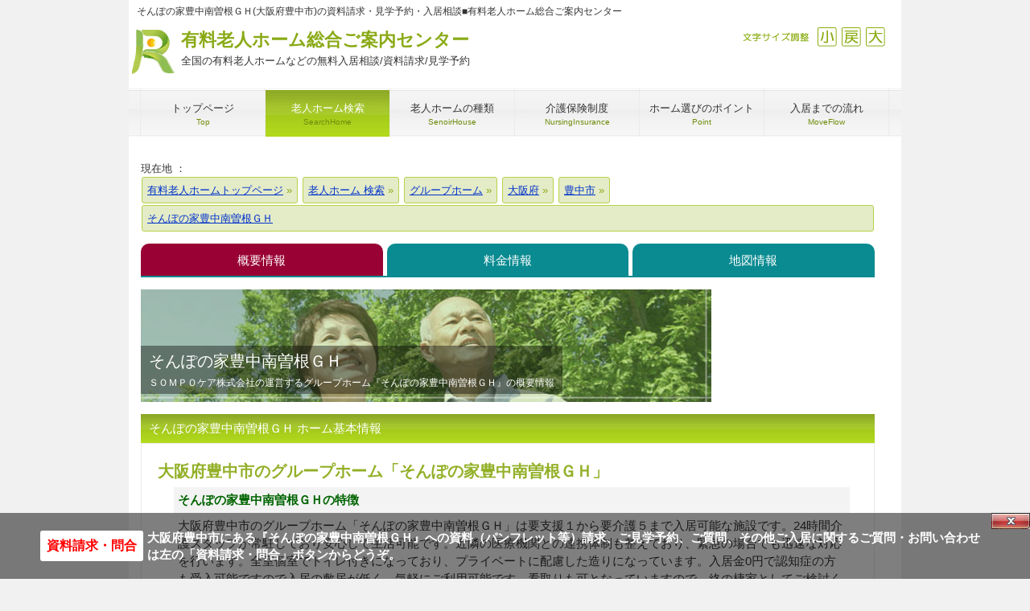

--- FILE ---
content_type: text/html
request_url: https://www.cordially.jp/home/group/%E5%A4%A7%E9%98%AA/%E8%B1%8A%E4%B8%AD%E5%B8%82/sompcareGH-toyonakasone/
body_size: 9746
content:
<!DOCTYPE html>
<html dir="ltr" lang="ja">
<head>
  <!-- SB -->
  <meta charset="UTF-8">
  <meta name="viewport" content="width=device-width, user-scalable=yes, maximum-scale=1.0, minimum-scale=1.0">
  <title>そんぽの家豊中南曽根ＧＨ(大阪府豊中市)の資料請求・見学予約・入居相談|有料老人ホーム総合ご案内センター</title>
  <meta name="keywords" content="そんぽの家豊中南曽根ＧＨ,ＳＯＭＰＯケア株式会社,グループホーム,大阪府豊中市">
  <meta name="description" content="大阪府豊中市にあるグループホーム『そんぽの家豊中南曽根ＧＨ』の資料請求・入居相談・見学予約は有料老人ホーム総合ご案内センターへどうぞ。ご利用は無料です。『そんぽの家豊中南曽根ＧＨ』の概要情報をご案内します。">
  <link rel="shortcut icon" href="/favicon.ico">
  <link rel="stylesheet" href="/css/style.css?vdate=20260119112815" media="screen">
  <link rel="stylesheet" href="/css/print.css" media="print">

  <script>
var _gaq = _gaq || [];_gaq.push(['_setAccount', 'UA-26541703-1']);
_gaq.push(['_setDomainName', 'none']);_gaq.push(['_setAllowLinker',true]);
_gaq.push(['_addOrganic','adingo.jp','Keywords']);_gaq.push(['_addOrganic','adingosearch','Keywords']);_gaq.push(['_addOrganic','asahi','Keywords']);_gaq.push(['_addOrganic','aok-net.com','key']);_gaq.push(['_addOrganic','sp-search.auone.jp','q',true]);_gaq.push(['_addOrganic','search.auone.jp','q',true]);_gaq.push(['_addOrganic','auone.jp','q']);_gaq.push(['_addOrganic','netlavis.azione.jp','q']);_gaq.push(['_addOrganic','search.tb.ask.com','searchfor']);_gaq.push(['_addOrganic','biglobe.ne.jp','q']);_gaq.push(['_addOrganic','bloglines','q']);_gaq.push(['_addOrganic','benri.com','Keywords']);_gaq.push(['_addOrganic','cybozu.net','Keywords']);_gaq.push(['_addOrganic','cocacola','Keywords']);_gaq.push(['_addOrganic','crawler.com','q']);_gaq.push(['_addOrganic','ceron.jp','q']);_gaq.push(['_addOrganic','search.smt.docomo.ne.jp','MT']);_gaq.push(['_addOrganic','delta-search.com','q',true]);_gaq.push(['_addOrganic','websearch.excite.co.jp','q',true]);_gaq.push(['_addOrganic','excite','search']);_gaq.push(['_addOrganic','eonet','search']);_gaq.push(['_addOrganic','ecnavi','Keywords']);_gaq.push(['_addOrganic','fenrir-inc','q']);_gaq.push(['_addOrganic','search.azby.fmworld.net','q',true]);_gaq.push(['_addOrganic','search.azby.fmworld.net','Text']);_gaq.push(['_addOrganic','fmworld.net','q']);_gaq.push(['_addOrganic','fmworld.net','Text']);_gaq.push(['_addOrganic','fresheye','kw']);_gaq.push(['_addOrganic','search.fooooo.com','q',true]);_gaq.push(['_addOrganic','searchfunmoods.com','q',true]);_gaq.push(['_addOrganic','blogsearch.google.co.jp','q',true]);_gaq.push(['_addOrganic','images.google','q']);_gaq.push(['_addOrganic','images.google','prev']);_gaq.push(['_addOrganic','maps.google.co.jp','dq']);_gaq.push(['_addOrganic','bsearch.goo','MT']);_gaq.push(['_addOrganic','partners.search.goo','MT']);_gaq.push(['_addOrganic','goo','MT']);_gaq.push(['_addOrganic','hi-ho','search']);_gaq.push(['_addOrganic','hi-ho','MT']);_gaq.push(['_addOrganic','hatena','word']);_gaq.push(['_addOrganic','jp.hao123.com','query']);_gaq.push(['_addOrganic','infoseek','qt']);_gaq.push(['_addOrganic','inbox.com','q']);_gaq.push(['_addOrganic','search.jword.jp','name']);_gaq.push(['_addOrganic','tnc.jword.jp','q']);_gaq.push(['_addOrganic','t-com.jword.jp','q']);_gaq.push(['_addOrganic','ksearch.luna.tv','keyword']);_gaq.push(['_addOrganic','search.livedoor.com','q',true]);_gaq.push(['_addOrganic','ysearch.lunascape.jp','keyword']);_gaq.push(['_addOrganic','lunascape','p']);_gaq.push(['_addOrganic','s.luna.tv','q']);_gaq.push(['_addOrganic','marsflag','phrase']);_gaq.push(['_addOrganic','myjcom','q']);_gaq.push(['_addOrganic','mooter','keywords']);_gaq.push(['_addOrganic','mixi','keyword']);_gaq.push(['_addOrganic','azby.search.nifty','q',true]);_gaq.push(['_addOrganic','azby.search.nifty','Text']);_gaq.push(['_addOrganic','search.nifty.com','q',true]);_gaq.push(['_addOrganic','search.nifty.com','Text']);_gaq.push(['_addOrganic','nifty','q',true]);_gaq.push(['_addOrganic','namaan','query']);_gaq.push(['_addOrganic','wsearch.ocn.ne.jp','MT']);_gaq.push(['_addOrganic','odn','search']);_gaq.push(['_addOrganic','search.osaifu.com','w']);_gaq.push(['_addOrganic','picmy.jp','Keywords']);_gaq.push(['_addOrganic','pex.jp','Keywords']);_gaq.push(['_addOrganic','pythagoras.bz','q']);_gaq.push(['_addOrganic','rakuten','qt']);_gaq.push(['_addOrganic','mediator.starthome.jp','keyword']);_gaq.push(['_addOrganic','wakwakpc.starthome.jp','keyword']);_gaq.push(['_addOrganic','so-net','query']);_gaq.push(['_addOrganic','search.start.sony.jp','MT']);_gaq.push(['_addOrganic','sony','MT']);_gaq.push(['_addOrganic','search.saitama-np.co.jp','q',true]);_gaq.push(['_addOrganic','sleipnir','q']);_gaq.push(['_addOrganic','toppa','search']);_gaq.push(['_addOrganic','twitter','q']);_gaq.push(['_addOrganic','unisearch.jp','keyword']);_gaq.push(['_addOrganic','went.jp','Keywords']);_gaq.push(['_addOrganic','dir.yahoo.co.jp','p']);
_gaq.push(['_trackPageview']);_gaq.push(['_trackPageLoadTime']);
(function() {var ga = document.createElement('script'); ga.type = 'text/javascript'; ga.async = true;ga.src = ('https:' == document.location.protocol ? 'https://' : 'http://') + 'stats.g.doubleclick.net/dc.js';var s = document.getElementsByTagName('script')[0]; s.parentNode.insertBefore(ga, s);})();
if (document.referrer.match(/google\.(com|co\.jp)/gi) && document.referrer.match(/cd/gi)) {var myString = document.referrer;var r = myString.match(/cd=(.*?)&/);var rank = parseInt(r[1]);var kw = myString.match(/q=(.*?)&/);
if (kw[1].length > 0) {var keyWord  = decodeURI(kw[1]);} else {keyWord = "(not provided)";}
var p = document.location.pathname;_gaq.push(['_trackEvent', 'RankTracker', keyWord, p, rank, ]);}
</script>
</head>


<body id="subpage">
<div id="fb-root"></div>
<div itemscope itemtype="https://schema.org/LocalBusiness" id="wrapper">

  <header id="header">
    <h1>そんぽの家豊中南曽根ＧＨ(大阪府豊中市)の資料請求・見学予約・入居相談■有料老人ホーム総合ご案内センター</h1>
      <div class='logo'><p class='logo_h'><a href='https://www.cordially.jp/'>有料老人ホーム総合ご案内センター<span>全国の有料老人ホームなどの無料入居相談/資料請求/見学予約</span></a></p></div>
<div class='info'><div id='size'><ul><li><a class='sp-moji_big' onclick="fsc('larger');return false;" onkeypress="fsc('larger');return false;">拡大</a></li><li><a class='sp-moji_default' onclick="fsc('default');return false;" onkeypress="fsc('default');return false;">戻す</a></li><li><a class='sp-moji_small' onclick="fsc('smaller');return false;" onkeypress="fsc('smaller');return false;">縮小</a></li><li class='sp-moji_size'>文字サイズ調整</li></ul></div></div>
<script type="text/javascript">google_analytics_domain_name = "none";</script>
  </header>

  <!-- メインナビゲーション -->
    <nav id="mainNav">
      <a class='menu' id='menu'><span>MENU</span></a><div class='panel'><ul><li><a href='https://www.cordially.jp/'><strong>トップページ</strong><span>Top</span></a></li><li class='active'><a href='https://www.cordially.jp/home/'><strong>老人ホーム検索</strong><span>SearchHome</span></a></li><li><a href='https://www.cordially.jp/kind/'><strong>老人ホームの種類</strong><span>SenoirHouse</span></a></li><li><a href='https://www.cordially.jp/hoken/'><strong>介護保険制度</strong><span>NursingInsurance</span></a></li><li><a href='https://www.cordially.jp/point/'><strong>ホーム選びのポイント</strong><span>Point</span></a></li><li class='last'><a href='https://www.cordially.jp/flow/'><strong>入居までの流れ</strong><span>MoveFlow</span></a></li></ul></div>
    </nav>
  
    <!-- コンテンツ -->
  <section class="main_single">
    
      <!--TopicPath-->
      <div id="topic_path">現在地 ： 
        <ol itemscope itemtype="https://schema.org/BreadcrumbList">
          <li itemprop="itemListElement" itemscope itemtype="https://schema.org/ListItem">
            <a href="https://www.cordially.jp/" itemprop="item">
              <span itemprop="name">有料老人ホームトップページ</span><meta itemprop="position" content="1">
            </a>
          </li>
        <li itemprop='itemListElement' itemscope itemtype='https://schema.org/ListItem'>
<a href='https://www.cordially.jp/home/' itemprop='item'>
<span itemprop='name'>老人ホーム 検索</span>
</a><meta itemprop='position' content='2'>
</li>
<li itemprop='itemListElement' itemscope itemtype='https://schema.org/ListItem'>
<a href='https://www.cordially.jp/home/group/' itemprop='item'>
<span itemprop='name'>グループホーム</span>
</a><meta itemprop='position' content='3'>
</li>
<li itemprop='itemListElement' itemscope itemtype='https://schema.org/ListItem'>
<a href='https://www.cordially.jp/home/group/%E5%A4%A7%E9%98%AA/' itemprop='item'>
<span itemprop='name'>大阪府</span>
</a><meta itemprop='position' content='4'>
</li>
<li itemprop='itemListElement' itemscope itemtype='https://schema.org/ListItem'>
<a href='https://www.cordially.jp/home/group/%E5%A4%A7%E9%98%AA/%E8%B1%8A%E4%B8%AD%E5%B8%82/' itemprop='item'>
<span itemprop='name'>豊中市</span>
</a><meta itemprop='position' content='5'>
</li>
<li itemprop='itemListElement' itemscope itemtype='https://schema.org/ListItem'>
<span itemprop='name'>そんぽの家豊中南曽根ＧＨ</span><meta itemprop='position' content='6'>
</li>
        </ol>
      </div>
      <nav id='JohoKubun_H'><ul><li><a href='/home/group/%E5%A4%A7%E9%98%AA/%E8%B1%8A%E4%B8%AD%E5%B8%82/sompcareGH-toyonakasone/' style='width:33%;' class='s_active' title='そんぽの家豊中南曽根ＧＨの概要情報'>概要情報</a></li><li><a href='/home/group/%E5%A4%A7%E9%98%AA/%E8%B1%8A%E4%B8%AD%E5%B8%82/sompcareGH-toyonakasone/plan.php' style='width:33%;' title='そんぽの家豊中南曽根ＧＨの料金プラン情報'>料金情報</a></li><li><a href='/home/group/%E5%A4%A7%E9%98%AA/%E8%B1%8A%E4%B8%AD%E5%B8%82/sompcareGH-toyonakasone/map.php' style='width:33%;' title='そんぽの家豊中南曽根ＧＨの地図・アクセス情報'>地図情報</a></li></ul></nav>      
      <!-- メイン画像 -->
    <div id="mainBanner">
      <img src="/img/main/img01.jpg" alt="" width="709" height="140">
        <div class="slogan">
          <h2>そんぽの家豊中南曽根ＧＨ</h2>
        <p>ＳＯＭＰＯケア株式会社の運営するグループホーム『そんぽの家豊中南曽根ＧＨ』の概要情報</p>
      </div>
    </div>
    <!-- / メイン画像 -->
      
      <section class="content">
      
    <div class='sclbtn'></div>
<h3 class='heading'>そんぽの家豊中南曽根ＧＨ ホーム基本情報</h3><article><h4 class='home_ttl'>大阪府豊中市のグループホーム「そんぽの家豊中南曽根ＧＨ」</h4>
<div class='home_setu' itemprop="desc"><p><dl class="subText"><dt>そんぽの家豊中南曽根ＧＨの特徴</dt><dd>大阪府豊中市のグループホーム「そんぽの家豊中南曽根ＧＨ」は要支援１から要介護５まで入居可能な施設です。24時間介護スタッフが常駐しており安心して生活可能です。近隣の医療機関との連携体制も整えており、緊急の場合でも迅速な対応を行います。全室個室でトイレ付きになっており、プライベートに配慮した造りになっています。入居金0円で認知症の方も受入可能ですので入居の敷居が低く、気軽にご利用可能です。看取りも可となっていますので、終の棲家としてご検討ください。きざみ食、やわらか食、ミキサー食などの嚥下力咀嚼力低下の方向けの食事や病態別食などにも対応していますので持病のある方も安心できます。</dd><dt>そんぽの家豊中南曽根ＧＨの周辺環境</dt><dd>周辺には郵便局、スーパー、コンビニがあり買い物に便利なエリアです。近くには図書館もありゆっくり読書も出来る環境になっています。周囲は閑静な住宅街になっており、静かに生活するのに適した環境です。</dd></dl></p></div>
<ul class='s_tokutyo'><li class='sp-tokutyo_V'>認知症受け入れ可</li><li class='sp-tokutyo_X'>入居金0円プランあり</li></ul><br clear='all'>
<div id='home_kihon'><table class='table TBLtoDL' summary='そんぽの家豊中南曽根ＧＨ ホーム基本情報' width='100%'><tr><th>ホーム名称</th><td><strong class='sname'>そんぽの家豊中南曽根ＧＨ</strong><a href="/contact/contact.php?name=そんぽの家豊中南曽根ＧＨ&company=ＳＯＭＰＯケア株式会社&page=M82&sya_man=0&hissu=要B" class="httpsToiawase">{$name}について問い合わせる</a>
</td></tr><tr><th>運営者</th><td><a href="https://www.cordially.jp/series/ＳＯＭＰＯケア株式会社/">ＳＯＭＰＯケア株式会社</a></td></tr><tr><th>ホーム種別</th><td>グループホーム (地域密着型)</td></tr><tr><th>入居条件</th><td><div class='sp-jotai_syosai_011'>自立:×/要支援:○/要介護:○</div>認知症の診断を受けている方で、豊中市に住民票をお持ちの方【介護度が要支援2～要介護5の方】<br>※グループホームですので要支援2以上の介護認定を受けている方で、医師による認知症の診断が出ている方が対象となります。<br>※地域密着型ホームですので、<span class='red'>豊中市に住所がある方が対象</span>となります。</td></tr><tr><th>住所</th><td itemprop='address' itemscope itemtype='https://schema.org/PostalAddress'>〒<span itemprop='postalCode'>561-0804</span><br><a href='/home/all/%E5%A4%A7%E9%98%AA/'><span itemprop='addressRegion'>大阪府</span></a> <a href='/home/all/%E5%A4%A7%E9%98%AA/%E8%B1%8A%E4%B8%AD%E5%B8%82/'><span itemprop='addressLocality'>豊中市</span></a> <span itemprop='streetAddress'>曽根南町2丁目12-25</span>　[<a href='map.php'>地図を見る</a>]</td></tr><tr><th>開設日</th><td><time datetime='2001-02-01'>平成13年02月</time></td></tr></table></div>
<div class='not-disp'><meta itemprop='name' content='そんぽの家豊中南曽根ＧＨ'>
<meta itemprop='map' content='www.cordially.jp/home/group/%E5%A4%A7%E9%98%AA/%E8%B1%8A%E4%B8%AD%E5%B8%82/sompcareGH-toyonakasone/map.php'>
<meta itemprop='image' content='/home/img/28039.jpg'>
<span itemprop='geo' itemscope itemtype='https://data-vocabulary.org/​Geo'>
<meta itemprop='latitude' content='34.7657037'>
<meta itemprop='longitude' content='135.4629265'>
</span>
<meta itemprop='description' content='そんぽの家豊中南曽根ＧＨの特徴大阪府豊中市のグループホーム「そんぽの家豊中南曽根ＧＨ」は要支援１から要介護５まで入居可能な施設です。24時間介護スタッフが常駐しており安心して生活可能です。近隣の医療機関との連携体制も整えており、緊急の場合でも迅速な対応を行います。全室個室でトイレ付きになっており、プライベートに配慮した造りになっています。入居金0円で認知症の方も受入可能ですので入居の敷居が低く、気軽にご利用可能です。看取りも可となっていますので、終の棲家としてご検討ください。きざみ食、やわらか食、ミキサー食などの嚥下力咀嚼力低下の方向けの食事や病態別食などにも対応していますので持病のある方も安心できます。そんぽの家豊中南曽根ＧＨの周辺環境周辺には郵便局、スーパー、コンビニがあり買い物に便利なエリアです。近くには図書館もありゆっくり読書も出来る環境になっています。周囲は閑静な住宅街になっており、静かに生活するのに適した環境です。'>
</div>
<div id='photo_gal2'>
<img src='/home/img/28039.jpg' alt='そんぽの家豊中南曽根ＧＨの写真'>
<img src='/home/img/28039a.jpg' alt='そんぽの家豊中南曽根ＧＨの居室'>
<img src='/home/img/28039b.jpg' alt='そんぽの家豊中南曽根ＧＨの共用スペース'>
<img src='/home/img/28039c.jpg' alt='そんぽの家豊中南曽根ＧＨの浴室'>
<img src='/home/img/28039d.jpg' alt='そんぽの家豊中南曽根ＧＨの廊下'>
</div>
<br clear='all'></article>

<h3 class='heading'>そんぽの家豊中南曽根ＧＨ の規模・設備等 に関する情報</h3><article><table class='table TBLtoDL' summary='そんぽの家豊中南曽根ＧＨ ホームその他情報' width='100%'><tr><th colspan='2' class='cent'>そんぽの家豊中南曽根ＧＨの規模に関する情報</th></tr><tr><th>敷地 面積</th><td>1,386.95平方メートル</td></tr><tr><th>敷地 権利形態</th><td>賃借</td></tr><tr><th>延床 面積</th><td>2,498.81平方メートル</td></tr><tr><th>建物 構造/規模</th><td>鉄筋コンクリート造3階建</td></tr><tr><th>建物 権利形態</th><td>賃借</td></tr><tr><th>居室数および定員</th><td>18室（ブーゲンビリア・シンビジウム　各9名）</td></tr><tr><th colspan='2' class='cent'>そんぽの家豊中南曽根ＧＨの設備に関する情報</th></tr><tr><th>共用施設・設備</th><td>冷暖房完備、エレベーター、水洗トイレ、来客者用駐車場（5台可）</td></tr><tr><th>居室設備</th><td>洗面、水洗トイレ、固定電話設置可能</td></tr><tr><th>居室面積</th><td>お一人部屋 ： 13.72～15.12㎡</td></tr><tr><th colspan='2' class='cent'>ホームの介護と医療に関する情報</th></tr><tr><th>協力・提携・後方支援<br>医療機関 等</th><td><ul class='disc'><li>中村クリニック</li><li>神経内科クリニック</li><li>めぐみクリニック</li><li>小曽根病院</li><li>本町中央歯科クリニック</li></ul></td></tr><tr><th>医療の受入体制</th><td><ul class='s_tokutyo'><li class='sp-iryo_01_1'>認知症:○</li><li class='sp-iryo_10_1'>糖尿病(インスリン):○</li><li class='sp-iryo_13_1'>経管栄養(胃ろう):○</li></ul>
<br clear='all'>※ホーム側の見直し等によって変更されている場合もございます。詳細はお問い合わせください。</td></tr></table>

              <style>
              .newContact {clear: both; display: block;}
              .newContact a {display: block; width: 90%; margin: 5px auto; background: #ff6600; color: #ffffff; font-weight: bold; border-radius: 5px; padding: 15px 10px; text-decoration: none; text-align: center; line-height: 1.2;}
              .newContact a:hover {background: #cc0000;}
              .newContact a:action {background: #cc0000;}
              .newContact a:before {content: "» ";}
              @media (min-width: 760px) {
                .pcHide {display: none;}
              }
              @media (max-width: 760px) {
                .newContact a {width: 100%; padding: 5px;}
              }
              </style>
              <div class="newContact"><a href="/contact/contact.php?name=そんぽの家豊中南曽根ＧＨ&company=ＳＯＭＰＯケア株式会社&page=M82&sya_man=0&hissu=要B">そんぽの家豊中南曽根ＧＨについて<br class="pcHide">資料請求する（無料）</a>
</div><script src="https://cdn.jsdelivr.net/npm/chart.js"></script>

<style>
.chartWrapper {
  display: flex;
  justify-content: space-between;
}
.chartWrapper canvas, .chartWrapper dl{
  width: 48%;
  margin: 20px auto;
}
.newSection h3 {
  font-family: "Meiryo", sans-serif;
  font-size: 16px;
  background-image: none;
  background: #009900;
  color: #ffffff;
  line-height: 1;
  margin: 25px auto 10px auto;
  padding: 10px 0 8px 15px;
}
.newSection dl {
  margin: 15px auto;
}

.newSection dl,
.newSection dl>dt,
.newSection dl>dd {
  box-sizing: border-box;
  font-family: "Meiryo", sans-serif;
  font-size: 16px;
}

.newSection dl>dt,
.newSection dl>dd {
  padding: 7px;
  margin: 0px;
}

.newSection dl>dt {
  padding: 7px 7px 7px 20px;
  background: #f0f0f0;
  border-left: solid 5px #88aa88;
  color: #005500;
  line-height: 1;
}

.newSection dl>dd {
  background-color: #fff;
}

@media screen and (max-width: 767px) {
  .newSection dl>dt{
    padding: 7px;
    border-left: none;
    border-top: solid 1px #090;
  }

  .newSection dl>dd {
    padding: 7px 7px 7px 20px;
  }

  .chartWrapper {
    display: block;
    justify-content: space-between;
  }
  .chartWrapper canvas, .chartWrapper dl{
    width: 90%;
    margin: 20px auto;
}

@media print,
(min-width: 768px) {
  .newSection dl {
    display: flex;
    flex-wrap: wrap;
    border-bottom: 1px solid #ddd;
  }

  .newSection dl>dt,
  .newSection dl>dd {
    display: flex;
    flex-direction: column;
    justify-content: center;
    border-top: 1px solid #ddd;
  }

  .newSection dl>dt {
    width: 35%;
  }

  .newSection dl>dd {
    width: 65%;
    border-right: 1px solid #ddd;
  }
}
.flexWrapper {
  display:flex;
  flex-wrap: wrap;
}
.flexWrapper>div {
  width: 53%;
}
.flexWrapper>dl {
  width: 43%;
}

@media screen and (max-width:899px){
  .flexWrapper {
    display:block;
  }
  .flexWrapper>div, .flexWrapper>dl {
    width: 100%;
  }
}
</style></article>

<nav id='JohoKubun_F'><ul><li><a href='/home/group/%E5%A4%A7%E9%98%AA/%E8%B1%8A%E4%B8%AD%E5%B8%82/sompcareGH-toyonakasone/' style='width:33%;' class='s_active' title='そんぽの家豊中南曽根ＧＨの概要情報'>概要情報</a></li><li><a href='/home/group/%E5%A4%A7%E9%98%AA/%E8%B1%8A%E4%B8%AD%E5%B8%82/sompcareGH-toyonakasone/plan.php' style='width:33%;' title='そんぽの家豊中南曽根ＧＨの料金プラン情報'>料金情報</a></li><li><a href='/home/group/%E5%A4%A7%E9%98%AA/%E8%B1%8A%E4%B8%AD%E5%B8%82/sompcareGH-toyonakasone/map.php' style='width:33%;' title='そんぽの家豊中南曽根ＧＨの地図・アクセス情報'>地図情報</a></li></ul></nav></section><section class='content noprint'>
<h3 class='heading'>そんぽの家豊中南曽根ＧＨへのご入居をご検討、または老人ホームをお探しの方へ（ご相談・お問い合わせ）</h3><article><h4 class='home_ttl'><span class='operator'>入居相談員のｲﾒｰｼﾞ</span>そんぽの家豊中南曽根ＧＨへの入居相談・資料請求・見学予約や、ご希望条件のに見合う老人ホーム探しは豊富な経験と相談実績のある『有料老人ホーム総合ご案内センター』へお任せください。</h4><p style='margin-top:15px;'>【有料老人ホーム総合ご案内センターの特徴】</p><ol><li><span class='green bold'>ご利用は全て無料</span>　～　入居に関するご相談、資料請求、ホームの見学予約取り次ぎなど、入居を希望される方のご利用は全て無料です。</li><li><span class='green bold'>豊富な情報量</span>　～　日本全国の<a href='/home/kaigo/'>介護付有料老人ホーム</a>、<a href='/home/jutaku/'>住宅型有料老人ホーム</a>をはじめとする高齢者向け施設を令和8年01月19日現在で『そんぽの家豊中南曽根ＧＨ』 のある<a href='/home/all/%E5%A4%A7%E9%98%AA/'>大阪府内</a>では2,207件（内 資料請求や入居相談が可能な施設は213件）、<a href='/home/all/%E5%A4%A7%E9%98%AA/%E8%B1%8A%E4%B8%AD%E5%B8%82/'>豊中市内</a>の掲載ホーム数は107件、日本全国では39,600件（内、資料請求等 弊社にて相談可能なホームは2,845件）掲載しています。</li><li><span class='green bold'>豊富な経験と実績</span>　～　ご入居を希望される方が10人いらっしゃれば、その状況や希望などは10人それぞれ。まだ、老人ホームの紹介をする会社が少なかった平成17年に老人ホームの入居相談業務を開始して以来、これまでに様々なお客様のご要望に応えてきた豊富な経験と実績があります。</li></ol><br clear='all'><a href='/contact/contact.php?name=そんぽの家豊中南曽根ＧＨ&page=M82&company=ＳＯＭＰＯケア株式会社' class='httpsToiawase'>M82について問い合わせる</a>
</article>
</section><p>■「そんぽの家豊中南曽根ＧＨ」の近隣にある PickUp! おすすめホーム Part-&#8544;</p>
<section class='gridWrapper'><article class='grid'><div class='box'><img src='/home/img/48156.jpg' width='250' height='180' style='width:250px;height:auto;' alt='エイジフリーハウス豊中インター西の外観'><h3><a href='/home/service/%E5%A4%A7%E9%98%AA/%E8%B1%8A%E4%B8%AD%E5%B8%82/agefree-house-toyonakainternishi/'>ｴｲｼﾞﾌﾘｰﾊｳｽ豊中ｲﾝﾀｰ西</a></h3><p class='result_title'>大阪府豊中市内の猪名川のほとり</p><p>運営：ﾊﾟﾅｿﾆｯｸｴｲｼﾞﾌﾘｰ株式会社<br>サービス付き高齢者向け住宅<br>大阪府 豊中市 今在家町<br>平成27年07月 開設<br>入居時：196,200～200,700円<br>月　額：183,870～185,370円</p></div></article>
<article class='grid'><div class='box'><img src='/home/img/19429.jpg' width='250' height='180' style='width:250px;height:auto;' alt='そんぽの家豊中野田の外観'><h3><a href='/home/kaigo/%E5%A4%A7%E9%98%AA/%E8%B1%8A%E4%B8%AD%E5%B8%82/amille-toyonakanoda/'>そんぽの家豊中野田</a></h3><p class='result_title'>学生が集まる活気あるエリア</p><p>運営：ＳＯＭＰＯケア株式会社<br>介護付有料老人ホーム<br>大阪府 豊中市 野田町<br>平成15年03月 開設<br>入居時：0円<br>月　額：154,600円</p></div></article>
<article class='grid'><div class='box'><img src='/home/img/47947.jpg' width='250' height='180' style='width:250px;height:auto;' alt='チャーム尼崎東園田の外観'><h3><a href='/home/kaigo/%E5%85%B5%E5%BA%AB/%E5%B0%BC%E5%B4%8E%E5%B8%82/charmAmagasakihigashisonoda/'>チャーム尼崎東園田</a></h3><p class='result_title'>阪急「園田」駅より徒歩約5分</p><p>運営：株式会社ﾁｬｰﾑｹｱｺｰﾎﾟﾚｰｼｮﾝ<br>介護付有料老人ホーム<br>兵庫県 尼崎市 東園田町<br>平成26年11月 開設<br>入居時：0～1,800,000円<br>月　額：158,343～188,343円</p></div></article>
</section><br clear='left'>
<section class='content'><h3 class='heading' style='margin-top:80px;'>その他の老人ホームを探す</h3><article><p>『そんぽの家豊中南曽根ＧＨ』のある大阪府内のその他の有料老人ホームなどの高齢者向けホームをお探しになる場合は以下のボタンよりどうぞ</p><input type="button" class='foot_btn2' value="大阪府の老人ホーム一覧" onclick="document.location = '/home/all/%E5%A4%A7%E9%98%AA/';"><form action='https://www.cordially.jp/home/' method='post'><input type='hidden' name='pref[]' value='大阪'><input type='hidden' name='ini_m' value='0'><input type='hidden' name='ini_k' value='以下'><input type='hidden' name='footlink' value='検索'><input type='submit' class='foot_btn2' name='submit' value='大阪府で入居時費用が0円で入居可能 (418)'></form><form action='https://www.cordially.jp/home/' method='post'><input type='hidden' name='pref[]' value='大阪'><input type='hidden' name='kubun2[]' value='F'><input type='hidden' name='footlink' value='検索'><input type='submit' class='foot_btn2' name='submit' value='大阪府で夫婦部屋（二人部屋）あり (35)'></form><form action='https://www.cordially.jp/home/' method='post'><input type='hidden' name='pref[]' value='大阪'><input type='hidden' name='kubun2[]' value='I'><input type='hidden' name='footlink' value='検索'><input type='submit' class='foot_btn2' name='submit' value='大阪府で居室でペットが飼育可能 (26)'></form><form action='https://www.cordially.jp/home/' method='post'><input type='hidden' name='pref[]' value='大阪'><input type='hidden' name='kubun2[]' value='M'><input type='hidden' name='footlink' value='検索'><input type='submit' class='foot_btn2' name='submit' value='大阪府でクリニック・診療所が併設・隣接 (16)'></form><form action='https://www.cordially.jp/home/' method='post'><input type='hidden' name='pref[]' value='大阪'><input type='hidden' name='kubun2[]' value='S'><input type='hidden' name='footlink' value='検索'><input type='submit' class='foot_btn2' name='submit' value='大阪府で看護師が24時間医療対応可能 (12)'></form><form action='https://www.cordially.jp/home/' method='post'><input type='hidden' name='pref[]' value='大阪'><input type='hidden' name='kubun2[]' value='Q'><input type='hidden' name='footlink' value='検索'><input type='submit' class='foot_btn2' name='submit' value='大阪府で1.5:1以上の手厚いスタッフ体制 (7)'></form><input type="button" class='foot_btn2' value="そんぽの家の施設一覧" onclick="document.location = '../../../../../../series/ＳＯＭＰＯケア株式会社/';"></article></section><div align='right'><div class='sclbtn'></div>
</div></section>  
  <!-- / コンテンツ -->
  

  <!-- フッター -->
  <footer id="footer">
    <div id='info' class='grid'>
<div class='logo'><p class='logo_f'><a href='https://www.cordially.jp/'>有料老人ﾎｰﾑ総合ご案内ｾﾝﾀｰ<br><span>全国の老人ホームの無料入居相談/資料請求 等</span></a></p></div>
<div class='info'></div>
</div> 
<ul class='footnav'><li>【メニュー】</li><li><a href='https://www.cordially.jp/home/'>老人ホーム検索</a></li><li><a href='https://www.cordially.jp/WP/'>有料老人ホームコラム</a></li><li><a href='https://www.cordially.jp/kind/'>老人ホームの種類</a></li><li><a href='https://www.cordially.jp/hoken/'>介護保険制度</a></li><li><a href='https://www.cordially.jp/point/'>ホーム選びのポイント</a></li><li><a href='https://www.cordially.jp/flow/'>入居までの流れ</a></li><li><a href='https://www.cordially.jp/aboutus/'>当サイトについて</a></li><li><a href='https://www.cordially.jp/aboutus/company.php'>運営会社</a></li><li><a href='https://www.cordially.jp/aboutus/sitemap.php'>サイトマップ</a></li></ul>
<ul class='footnav'><li>【主要地区から検索】</li><li><a href='/home/all/東京/'>東京都区内の有料老人ホーム</a></li><li><a href='/home/all/東京/足立区/'>足立区</a></li><li><a href='/home/all/東京/荒川区/'>荒川区</a></li><li><a href='/home/all/東京/板橋区/'>板橋区</a></li><li><a href='/home/all/東京/江戸川区/'>江戸川区</a></li><li><a href='/home/all/東京/大田区/'>大田区</a></li><li><a href='/home/all/東京/葛飾区/'>葛飾区</a></li><li><a href='/home/all/東京/北区/'>北区</a></li><li><a href='/home/all/東京/江東区/'>江東区</a></li><li><a href='/home/all/東京/品川区/'>品川区</a></li><li><a href='/home/all/東京/渋谷区/'>渋谷区</a></li><li><a href='/home/all/東京/新宿区/'>新宿区</a></li><li><a href='/home/all/東京/杉並区/'>杉並区</a></li><li><a href='/home/all/東京/墨田区/'>墨田区</a></li><li><a href='/home/all/東京/世田谷区/'>世田谷区</a></li><li><a href='/home/all/東京/台東区/'>台東区</a></li><li><a href='/home/all/東京/中央区/'>中央区</a></li><li><a href='/home/all/東京/千代田区/'>千代田区</a></li><li><a href='/home/all/東京/豊島区/'>豊島区</a></li><li><a href='/home/all/東京/中野区/'>中野区</a></li><li><a href='/home/all/東京/練馬区/'>練馬区</a></li><li><a href='/home/all/東京/文京区/'>文京区</a></li><li><a href='/home/all/東京/港区/'>港区</a></li><li><a href='/home/all/東京/目黒区/'>目黒区</a></li><li><a href='/home/all/東京/八王子市/'>八王子市</a></li><li><a href='/home/all/東京/町田市/'>町田市</a></li><li><a href='/home/all/東京/立川市/'>立川市</a></li><li><a href='/home/all/神奈川/横浜市/'>横浜市</a></li><li><a href='/home/all/神奈川/川崎市/'>川崎市</a></li><li><a href='/home/all/神奈川/藤沢市/'>藤沢市</a></li><li><a href='/home/all/神奈川/相模原市/'>相模原市</a></li><li><a href='/home/all/神奈川/横須賀市/'>横須賀市</a></li><li><a href='/home/all/千葉/千葉市/'>千葉市</a></li><li><a href='/home/all/千葉/船橋市/'>船橋市</a></li><li><a href='/home/all/千葉/千葉市/'>千葉</a></li><li><a href='/home/all/埼玉/さいたま市/'>さいたま市</a></li><li><a href='/home/all/埼玉/川口市/'>川口市</a></li><li><a href='/home/all/埼玉/所沢市/'>所沢市</a></li><li><a href='/home/all/栃木/宇都宮市/'>宇都宮市</a></li><li><a href='/home/all/群馬/前橋市/'>前橋市</a></li><li><a href='/home/all/茨城/水戸市/'>水戸市</a></li><li><a href='/home/all/北海道/札幌市/'>札幌市</a></li><li><a href='/home/all/宮城/仙台市/'>仙台市</a></li><li><a href='/home/all/愛知/名古屋市/'>名古屋市</a></li><li><a href='/home/all/静岡/静岡市/'>静岡市</a></li><li><a href='/home/all/静岡/浜松市/'>浜松市</a></li><li><a href='/home/all/大阪/大阪市/'>大阪市</a></li><li><a href='/home/all/大阪/堺市/'>堺市</a></li><li><a href='/home/all/大阪/吹田市/'>吹田市</a></li><li><a href='/home/all/京都/京都市/'>京都市</a></li><li><a href='/home/all/兵庫/神戸市/'>神戸市</a></li><li><a href='/home/all/岡山/岡山市/'>岡山市</a></li><li><a href='/home/all/石川/金沢市/'>金沢市</a></li><li><a href='/home/all/広島/広島市/'>広島市</a></li><li><a href='/home/all/福岡/福岡市/'>福岡市</a></li><li><a href='/home/all/熊本/熊本市/'>熊本市</a></li></ul>
<ul class='footnav' style='margin-top:-15px;'><li>【タイプから検索】</li><li><a href='https://www.cordially.jp/home/kaigo/'>介護付有料老人ホーム</a></li><li><a href='https://www.cordially.jp/home/jutaku/'>住宅型有料老人ホーム</a></li><li><a href='https://www.cordially.jp/home/service/'>サービス付高齢者向住宅</a></li></ul>
<p id='f_antext'>※当サイトに掲載している有料老人ホームその他の高齢者向けホームの情報は、各都道府県や市区町村、介護サービス情報公表システムなどで公開されているデータを基に弊社にて独自に収集・加工したものとなります。情報の追加・修正・削除（廃止）およびバナー広告掲載等のお問い合わせは<a href='/contact/keisai.php' rel='nofollow' target='_blank'>お問い合わせフォーム</a>よりお願いします。</p>  </footer>
  
  <address style='margin-bottom:70px;'>Copyright(c) 2013-2026 コーディアルコーポレーション株式会社 All Rights Reserved.  </address>
  
</div>
<div id='toiawase'><a href="/contact/contact.php?name=そんぽの家豊中南曽根ＧＨ&company=ＳＯＭＰＯケア株式会社&page=M82&sya_man=0&hissu=要B" class="httpsToiawaseBottom">資料請求・問合</a>
<p><span class='mobi_none'>大阪府豊中市にある</span>『そんぽの家豊中南曽根ＧＨ』への資料<span class='mobi_none'>（パンフレット等）</span>請求、ご見学予約、ご質問、その他ご入居に関するご質問・お問い合わせ<span class='mobi_none'>は左の「資料請求・問合」ボタンからどうぞ。</span></p><div id='lay_close'><span onclick='toilay_no();'>Close</span></div></div>
</body>
</html>
